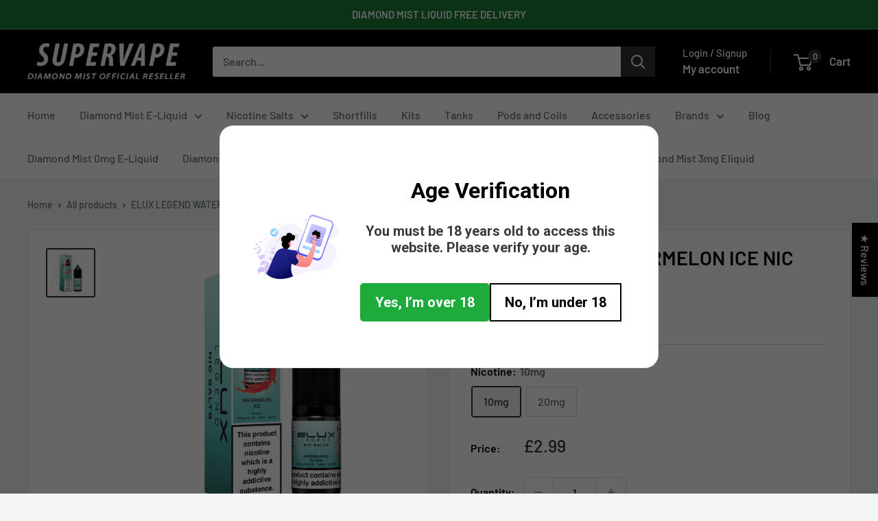

--- FILE ---
content_type: text/javascript
request_url: https://cdn.shopify.com/extensions/6435f996-c0a5-4f5f-bdaa-ce1d4d0f4c6f/approom-visitor-counter-pro-10/assets/control.js
body_size: -416
content:
var appRoomVisitorCounterControl = function () {
  const widget = appRoomWidgetData[0];
  const isExclude = widget.widgetSettings.isSelectedListExclude;
  if (widget.widgetSettings.widgetFor === "selectedProducts") {
    const result = widget.widgetSettings.listSelectedList.includes(
      appRoomVisitorCounterProductId
    );
    if (result === false && isExclude === false) {
      return false;
    }
  } else if (widget.widgetSettings.widgetFor === "selectedCollections") {
    let result = false;
    appRoomVisitorCounterCollectionList.forEach((collection) => {
      if (widget.widgetSettings.listSelectedList.includes(collection)) {
        result = true;
      }
    });
    if (result === false && isExclude === false) {
      return false;
    }
  }
  if (widget.widgetSettings.customCss !== "") {
    injectCss();
  }
  return true;
};

function injectCss() {
  appRoomJquery("head").append(
    '<style type="text/css"> .appRoom-visitor-counter-customcss{' +
      appRoomWidgetData[0].widgetSettings.customCss +
      "}</style>"
  );
}


--- FILE ---
content_type: text/javascript
request_url: https://cdn.shopify.com/extensions/6435f996-c0a5-4f5f-bdaa-ce1d4d0f4c6f/approom-visitor-counter-pro-10/assets/old-themes.js
body_size: -179
content:
var initVisitorTemplate = function () {
  const data = appRoomWidgetData[0];

  const position = data.widgetSettings.position;
  const selector =
    position === "above"
      ? data.widgetSettings.selector
      : data.widgetSettings.selector;
  const selectorDiv = ".approom-visitor-counter-embed";

  switch (position) {
    case "append":
      appRoomJquery(selector).append(appRoomJquery(selectorDiv).detach());
      break;
    case "prepend":
      appRoomJquery(selector).prepend(appRoomJquery(selectorDiv).detach());
      break;
    case "below":
      if (true) {
        appRoomJquery(selector)
          .parent()
          .after(appRoomJquery(selectorDiv).detach());
      } else {
        appRoomJquery(selector).after(appRoomJquery(selectorDiv).detach());
      }

      break;
    case "above":
      if (false) {
        appRoomJquery(selector)
          .parent()
          .before(appRoomJquery(selectorDiv).detach());
      } else {
        appRoomJquery(selector).before(appRoomJquery(selectorDiv).detach());
      }

      break;
    default:
      appRoomJquery(selector).before(appRoomJquery(selectorDiv).detach());
      break;
  }
};

var initCustomCssFunction = function (env) {
  window.appRoomVisitorCounterChangeCss = function (css, key) {
    appRoomJquery
      .post(env.baseUrl + "changecss", {
        id: appRoomWidgetData[0].id,
        css: css,
        key: key,
      })
      .done(function (data) {
        console.log("Status: Ok - " + data);
      });
  };
};

var controlVisitorCounterSettings2 = function (data) {
  if (window.appRoomWidgetData) {
    initCustomCssFunction(data);
  } else {
    setTimeout(() => {
      controlVisitorCounterSettings2(data);
    }, 500);
  }
};

var controlVisitorCounterSettings3 = function (data) {
  if (window.appRoomWidgetData) {
    initVisitorTemplate();
  } else {
    setTimeout(() => {
      controlVisitorCounterSettings3(data);
    }, 500);
  }
};

document.addEventListener("VisitorDataURLReady", function (e) {
  controlVisitorCounterSettings2(e.detail);
  // This should print "deneme"
});

document.addEventListener("VisitorDataReady", function (e) {
  controlVisitorCounterSettings3(e.detail);
  // This should print "deneme"
});


--- FILE ---
content_type: text/javascript
request_url: https://www.diamondmisteliquid.co.uk/cdn/shop/t/5/assets/custom.js?v=102476495355921946141709206049
body_size: -609
content:
//# sourceMappingURL=/cdn/shop/t/5/assets/custom.js.map?v=102476495355921946141709206049


--- FILE ---
content_type: text/javascript
request_url: https://rapidcart.shoppylabs.com/shopify/rc-widget.js?shop=diamond-mist-e-liquid-uk.myshopify.com
body_size: 21758
content:
function satcb_loadScript(n, t) {
    var r = document.getElementsByTagName("head")[0],
        i = document.createElement("script");
        //console.log('log 1');
       // console.log(t);

  
    i.type = "text/javascript";
    i.src = n;
    i.onreadystatechange = t;
    i.onload = t;
    r.appendChild(i)
    
}
for (var satcb_isMobile, satcb_jq_loaded, hasFadeIn, satcb_loopi, checkExist, satcb_shop = "", satcb_buy_button_selector = satcb_buy_button_selector != null ? satcb_buy_button_selector : "", satcb_price_selector = satcb_price_selector != null ? satcb_price_selector : "", satcb_was_price_selector = satcb_was_price_selector != null ? satcb_was_price_selector : "", satcb_pid = typeof __st != "undefined" && __st != null && __st.rtyp == "product" ? __st.rid : null, satcb_env = "https://rapidcart.shoppylabs.com/shopify", satcbapi_env = "https://rapidcart.shoppylabs.com/shopify", satcb_env_cdn = "https://rapidcart.shoppylabs.com/shopify", satcb_scripts = document.getElementsByTagName("script"), satcb_prod_title = satcb_prod_title != null ? satcb_prod_title : "", satcb_prod_variant_name = satcb_prod_variant_name != null ? satcb_prod_variant_name : "", satcb_prod_img = satcb_prod_img != null ? satcb_prod_img : "", satcb_shop_id = satcb_shop_id != null ? satcb_shop_id : "", satcb_reviews_stars = satcb_reviews_stars != null ? satcb_reviews_stars : "", satcb_variants, satcb_cloned_btn, satcb_useHTMLPrice, satcb_moneyFormat, satcb_product, satcb_zindex, satcb_skip_cart, satcb_skip_cart_main, satcb_is_loaded, satcb_use_vid, satcb_formSelector, satcb_data_formSelector, satcb_scrolling, satcb_obs_loaded, satcb_ajaxified_atc, satcb_tracking_enabled, satcb_is_admin, satcb_ga_trackername = "", satcb_lang_prefix = "", satcb_script_s, satcb_script_i = satcb_scripts.length; satcb_script_i && (satcb_script_s = satcb_scripts[--satcb_script_i]);)
    if ((satcb_script_s = satcb_script_s.getAttribute("src")) && (satcb_script_s = satcb_script_s.match(/^(.*)rc-widget.js(\?\s*(.+))?\s*/))) {
        
        satcb_shop = satcb_script_s[3].match(/shop=(.+).myshopify.com/)[1];
        break
    }
    
    satcb_isMobile = !1;
(/(android|bb\d+|meego).+mobile|avantgo|bada\/|blackberry|blazer|compal|elaine|fennec|hiptop|iemobile|ip(hone|od)|ipad|iris|kindle|Android|Silk|lge |maemo|midp|mmp|netfront|opera m(ob|in)i|palm( os)?|phone|p(ixi|re)\/|plucker|pocket|psp|series(4|6)0|symbian|treo|up\.(browser|link)|vodafone|wap|windows (ce|phone)|xda|xiino/i.test(navigator.userAgent) || /1207|6310|6590|3gso|4thp|50[1-6]i|770s|802s|a wa|abac|ac(er|oo|s\-)|ai(ko|rn)|al(av|ca|co)|amoi|an(ex|ny|yw)|aptu|ar(ch|go)|as(te|us)|attw|au(di|\-m|r |s )|avan|be(ck|ll|nq)|bi(lb|rd)|bl(ac|az)|br(e|v)w|bumb|bw\-(n|u)|c55\/|capi|ccwa|cdm\-|cell|chtm|cldc|cmd\-|co(mp|nd)|craw|da(it|ll|ng)|dbte|dc\-s|devi|dica|dmob|do(c|p)o|ds(12|\-d)|el(49|ai)|em(l2|ul)|er(ic|k0)|esl8|ez([4-7]0|os|wa|ze)|fetc|fly(\-|_)|g1 u|g560|gene|gf\-5|g\-mo|go(\.w|od)|gr(ad|un)|haie|hcit|hd\-(m|p|t)|hei\-|hi(pt|ta)|hp( i|ip)|hs\-c|ht(c(\-| |_|a|g|p|s|t)|tp)|hu(aw|tc)|i\-(20|go|ma)|i230|iac( |\-|\/)|ibro|idea|ig01|ikom|im1k|inno|ipaq|iris|ja(t|v)a|jbro|jemu|jigs|kddi|keji|kgt( |\/)|klon|kpt |kwc\-|kyo(c|k)|le(no|xi)|lg( g|\/(k|l|u)|50|54|\-[a-w])|libw|lynx|m1\-w|m3ga|m50\/|ma(te|ui|xo)|mc(01|21|ca)|m\-cr|me(rc|ri)|mi(o8|oa|ts)|mmef|mo(01|02|bi|de|do|t(\-| |o|v)|zz)|mt(50|p1|v )|mwbp|mywa|n10[0-2]|n20[2-3]|n30(0|2)|n50(0|2|5)|n7(0(0|1)|10)|ne((c|m)\-|on|tf|wf|wg|wt)|nok(6|i)|nzph|o2im|op(ti|wv)|oran|owg1|p800|pan(a|d|t)|pdxg|pg(13|\-([1-8]|c))|phil|pire|pl(ay|uc)|pn\-2|po(ck|rt|se)|prox|psio|pt\-g|qa\-a|qc(07|12|21|32|60|\-[2-7]|i\-)|qtek|r380|r600|raks|rim9|ro(ve|zo)|s55\/|sa(ge|ma|mm|ms|ny|va)|sc(01|h\-|oo|p\-)|sdk\/|se(c(\-|0|1)|47|mc|nd|ri)|sgh\-|shar|sie(\-|m)|sk\-0|sl(45|id)|sm(al|ar|b3|it|t5)|so(ft|ny)|sp(01|h\-|v\-|v )|sy(01|mb)|t2(18|50)|t6(00|10|18)|ta(gt|lk)|tcl\-|tdg\-|tel(i|m)|tim\-|t\-mo|to(pl|sh)|ts(70|m\-|m3|m5)|tx\-9|up(\.b|g1|si)|utst|v400|v750|veri|vi(rg|te)|vk(40|5[0-3]|\-v)|vm40|voda|vulc|vx(52|53|60|61|70|80|81|83|85|98)|w3c(\-| )|webc|whit|wi(g |nc|nw)|wmlb|wonu|x700|yas\-|your|zeto|zte\-/i.test(navigator.userAgent.substr(0, 4))) && (screen == null || screen != null && screen.width < 768 ) && (satcb_isMobile = !0);
(location.href.indexOf("design_theme_id=") > -1 || typeof Shopify != "undefined" && Shopify.designMode) && window.innerWidth < 768 && (satcb_isMobile = !0);
typeof SATCB == "undefined" && (window.SATCB = function(n) {

    var e = function() {
       
            var t = new $.Deferred,
                n = new XMLHttpRequest,
                i;
            return n.open("GET", "https://api.ipify.org/?format=text", !1), n.send(null), i = n.responseText, $.ajax({
                url: satcb_env + "/Home/GetGeoLocation?ip=" + i,
                type: "GET",
                dataType: "json",
                success: function(n) {
                    (n == "" || n.status == "fail") && (n = {
                        countryCode: "US",
                        regionName: "",
                        country: "",
                        region: "",
                        city: ""
                    });
                    $.ajax({
                        url: satcb_env + "/Home/GetCountry?countryCode=" + n.countryCode,
                        type: "GET",
                        dataType: "json",
                        success: function(i) {
                            i.success && (n.region = n.regionName, n.is_eu = i.IsEu, n.currency = {
                                code: i.CurrencyCode
                            }, localStorage.setItem("satcb_ipdata", JSON.stringify(n)), t.resolve(n))
                        }
                    })
                }
            }), t.promise()
        },
        r = function(i, r) {
            var f, e;
            if (r.item_count > 0) {
                satcb_shop == "zeeksackstore" && $("#cart-icon-bubble").length > 0 && ($(".cart-count-bubble span[aria-hidden=true]").is(":visible") ? $(".cart-count-bubble span[aria-hidden=true]").text(r.item_count) : $("#cart-icon-bubble").append('<div class="cart-count-bubble"><span aria-hidden="true">' + r.item_count + '<\/span><span class="visually-hidden">' + r.item_count + " artikel<\/span><\/div>"));
                (satcb_shop == "zeeksackstore" || satcb_shop == "airnd") && $("#cart-icon-bubble").length > 0 && ($(".cart-count-bubble span[aria-hidden=true]").is(":visible") ? $(".cart-count-bubble span[aria-hidden=true]").text(r.item_count) : $("#cart-icon-bubble").append('<div class="cart-count-bubble"><span aria-hidden="true">' + r.item_count + '<\/span><span class="visually-hidden">' + r.item_count + " artikel<\/span><\/div>"));
                $(".js-drawer-open-right").length > 0 && $(".js-drawer-open-right").click();
                $(".site-header__cart-indicator").length ? ($(".site-header__cart-indicator").removeClass("hide"), $(".site-header__cart-indicator").text() != "" && $(".site-header__cart-indicator").html(r.item_count), satcb_shop == "seismicaudio" && ($(".site-header__cart-indicator").html(r.item_count), $.get("/cart?view=alt", function(n) {
                    $("[data-cart-contents]").html(n)
                }))) : $(".site-header__cart").length ? $("#CartCount span").length || $(".small--hide #CartCount").length ? ($("#CartCount span").length && ($("#CartCount span").html(r.item_count), $("#CartCount").removeClass("hide")), $(".small--hide #CartCount").length && $(".small--hide #CartCount").html(r.item_count)) : $(".site-header__cart-bubble").length ? $(".site-header__cart-bubble").addClass("site-header__cart-bubble--visible") : (f = '<div id="CartCount" style="display:none;" class="site-header__cart-count">\t\t\t\t\t\t\t\t\t                <span>' + r.item_count + '<\/span>\t\t\t\t\t\t\t\t\t                <span class="icon__fallback-text medium-up--hide">item<\/span>\t\t\t\t\t\t\t\t                <\/div>', $(".site-header__cart").first().append($(f)), $("#CartCount").fadeIn(1e3)) : $(".cart-count, .cart_count, #cart-count, .cart-link .number, .bag-count").length ? ($(".cart-count span.cartCountSelector").length > 0 ? $(".cart-count span.cartCountSelector").text(function(n, t) {
                    return t.replace(/\d+/, r.item_count)
                }) : $(".cart-count span").length > 0 ? $(".cart-count span").text(function(n, t) {
                    return t.replace(/\d+/, r.item_count)
                }) : $(".cart-count").html(r.item_count), $(".cart_count, #cart-count, .cart-link .number, .bag-count").html(r.item_count), $(".cart-count").removeClass("hidden-count"), typeof fsb_get_bars == "function" && fsb_get_bars()) : $("#CartCount, #cartCount, .CartCount, #fixcartCount, .cartCount, .cart .count").length ? ($("#CartCount, .CartCount, #fixcartCount, .cartCount").html(r.item_count), satcb_shop == "trimarts" ? $("#cartCount, .cart .count").removeClass("hidden-count").html(r.item_count) : $("#cartCount, .cart .count").removeClass("hidden-count").html("(" + r.item_count + ")"), $("#CartCost").length && (e = (r.total_price / 100).toFixed(2), $("#CartCost").html($("#CartCost").html().replace(/(\d+[\.\,]\d+)/, e)), typeof mlvedaload == "function" && mlvedaload())) : $(".cart-icon .count, .cart-icon .number, .cart .icon-cart span, .shoppingcart .count, .header__cart-count, .nav-main-cart-amount").length ? (r.item_count > 0 && ($(".cart-icon .count, .cart .icon-cart span, .cart-icon .number, .shoppingcart .count, .header__cart-count, .nav-main-cart-amount").html(r.item_count), $(".cart-icon .count, .nav-main-cart-amount").removeClass("hidden")), typeof Shopify == "object" && typeof Shopify.updateQuickCart == "function" && Shopify.updateQuickCart(r)) : $(".cart-info a em, .basket .number, .tea-total, #CartToggleItemCount, .btn-shopping-cart .badge, .cart-item-count, .cart-icon-wrapper__count, #cartItemCount, .countPill, .cart-qty, .Header__CartCount, .header-cart__count, .js-cart-count, .zpa-shopify-cart-items, .site-actions-cart-label").length ? r.item_count > 0 && $(".cart-info a em, .basket .number, .tea-total, #CartToggleItemCount, .btn-shopping-cart .badge, .cart-item-count, .cart-icon-wrapper__count, #cartItemCount, .countPill, .cart-qty, .Header__CartCount, .header-cart__count, .js-cart-count, .zpa-shopify-cart-items, .site-actions-cart-label").html(r.item_count) : $(".site-header-cart--count").length ? r.item_count > 0 && ($(".site-header-cart--count").addClass("visible"), $(".site-header-cart--count").attr("data-header-cart-count", r.item_count)) : $("#footer-cart .cart-button, #utility-nav .cart-button").length ? $("#footer-cart .cart-button, #utility-nav .cart-button").text(" Cart (" + r.item_count + ")") : $(".cart-link__bubble").length && r.item_count > 0 && $(".cart-link__bubble").addClass("cart-link__bubble--visible");
                $("#satcb_sticky_cart mark").length && (r.item_count > 0 && ($("#satcb_sticky_cart mark").text(r.item_count).attr("data-total_price", r.total_price).attr("data-variantIds", r.items.map(function(n) {
                    return n.variant_id
                }).join(",")), satcb_shop != "glam22" && n.$("#satcb_sticky_cart").satcb_animateCss("bounceIn")), n.stickyCartHideWhenEmpty && (r.item_count > 0 ? $("#satcb_sticky_cart").css("visibility", "visible") : $("#satcb_sticky_cart").css("visibility", "hidden")));
                typeof updateCartaddNote == "function" && updateCartaddNote();
                typeof ellaupdateDropdownCart == "function" && ellaupdateDropdownCart();
                typeof ellashowModal == "function" && ($(".ajax-success-modal").find(".ajax-product-title").html(""), $(".ajax-success-modal").find(".ajax-product-image").attr("src", i), $(".ajax-success-modal").find(".btn-go-to-wishlist").hide(), $(".ajax-success-modal").find(".btn-go-to-cart").show(), ellashowModal(".ajax-success-modal"));
                try {
                    typeof addToCartSuccess == "function" && addToCartSuccess();
                    typeof Shopify == "object" && typeof Shopify.getCart == "function" && Shopify.getCart(function() {});
                    typeof CartJS == "object" && typeof CartJS.getCart == "function" && CartJS.getCart();
                    typeof Shopify == "object" && typeof Shopify.cartPopapForm == "function" ? Shopify.cartPopapForm() : typeof Shopify == "object" && typeof Shopify.cartPopap == "function" && Shopify.cartPopap();
                    typeof ajaxCart == "object" && typeof ajaxCart.load == "function" && satcb_shop != "www-thesovereignsect-com" && satcb_shop != "primizie-dal-gargano" && ajaxCart.load()
                } catch (u) {
                    console.log(u)
                }
                if (typeof refreshCart == "function") {
                    refreshCart(r);
                    try {
                        window.setTimeout(function() {
                            $.fancybox.close();
                            $(".cart-button").click()
                        }, 500)
                    } catch (u) {
                        console.log(u)
                    }
                }
                if (typeof t != "undefined" && typeof t.refreshMiniCart == "function" && typeof refreshCart == "undefined") try {
                    t.refreshMiniCart()
                } catch (u) {
                    console.log(u)
                }
                typeof SATCB.Helpers.refreshCartCustom == "function" && SATCB.Helpers.refreshCartCustom(r);
                try {
                    satcb_shop != "natoya" && satcb_shop != "verbhaircare" && satcb_shop != "verbca" && satcb_shop != "notanybox" && satcb_shop != "reynarosenail" && satcb_shop != "dev-dodocase" && document.dispatchEvent(new CustomEvent("product:added", {
                        detail: {
                            quantity: 1
                        }
                    }));
                    satcb_shop != "vape-living-cbd" && satcb_shop != "notanybox" && satcb_shop != "reynarosenail" && satcb_shop != "dev-dodocase" && document.documentElement.dispatchEvent(new CustomEvent("product:added", {
                        bubbles: !0,
                        detail: {
                            quantity: 1
                        }
                    }));
                    typeof satcb_farmboytrainyards_delay != "undefined" ? $("body").trigger("added.ajaxProduct", function() {
                        setTimeout(function() {
                            $(".js-drawer-close").click()
                        }, satcb_farmboytrainyards_delay)
                    }) : $("body").trigger("added.ajaxProduct");
                    document.dispatchEvent(new CustomEvent("ajaxProduct:added", {
                        detail: {}
                    }));
                    typeof Shopify == "object" && Shopify.theme.jsAjaxCart != null && typeof Shopify.theme.jsAjaxCart.updateView == "function" && Shopify.theme.jsAjaxCart.updateView();
                    typeof Product == "function" && Product.prototype != null && typeof Product.prototype.update_cart == "function" && satcb_shop == "flowertushbeauty" && ($(".cart-item-count, .cart-item-count-header").text(r.item_count), $(".cart-item-price").html(formatMoney(r.total_price)), Currency.convertAll(Currency.shopCurrency, jQuery("[name=currencies]").val()));
                    typeof Product == "object" && typeof Product.update_cart == "function" && satcb_shop == "maglashic" && Product.update_cart();
                    typeof wetheme == "object" && typeof wetheme.updateCartDrawer == "function" && wetheme.updateCartDrawer(r);
                    typeof theme == "object" && typeof theme.partials == "object" && typeof theme.partials.Cart == "object" && typeof theme.partials.Cart.updateAllHtml == "function" && typeof theme.partials.Cart.updateTotals == "function" && (theme.partials.Cart.updateTotals(), theme.partials.Cart.updateAllHtml(function() {}));
                    satcb_shop == "rivsalt" && emit_cart_updated.emit("cart:updated", {
                        cart: r
                    });
                    typeof SLIDECART_UPDATE == "function" && window.SLIDECART_UPDATE(function() {
                        satcb_shop != "bromleybarns" && window.SLIDECART_OPEN()
                    });
                    typeof theme == "object" && theme.sections != null && theme.sections.instances != null && theme.sections.instances.length > 0 && typeof theme.sections.instances[0].refresh == "function" && (theme.sections.instances[0].refresh(), $(".cart-drawer").removeClass("cart-drawer--empty"));
                    satcb_shop == "cucimarket" && $.ajax({
                        url: window.cart_url,
                        success: function(n) {
                            var t = $(".cart-menu .count"),
                                r = $(".shopify-product-form").find(".quantity-selector"),
                                i;
                            $("#site-cart .cart-items").html($(n).find("#site-cart .cart-items .cart-item"));
                            $("#CartTotal").html($(n).find("#CartTotal").html());
                            $("#CartDetails").html($(n).find("#CartDetails").html());
                            $("#site-cart .cart-holder").attr("data-items", $(n).find("#site-cart .cart-holder").data("items"));
                            window.sidebarCartAjaxFunctions();
                            r.length > 0 ? (i = parseInt(r.val()), i == 1 ? $("#site-cart .subtitle").html($("#site-cart .subtitle").data("added-singular").replace(/{{ count }}|count|{{count}}/g, i)) : $("#site-cart .subtitle").html($("#site-cart .subtitle").data("added-plural").replace(/{{ count }}|count|{{count}}/g, i)), t.text(parseInt(t.text()) + parseInt(r.val()))) : (t.text(parseInt(t.text()) + 1), $("#site-cart .subtitle").html($("#site-cart .subtitle").data("added-singular").replace(/{{ count }}|count|{{count}}/, 1)))
                        }
                    });
                    satcb_shop == "the-koolkid-shop" && ($("#cartSlider-shopper").length || $(".satcb-cs").length) && $("#satcb_sticky_cart a").length && $("#satcb_sticky_cart a").click();
                    window.carts != null && (document.dispatchEvent(new CustomEvent("productAddedToCart")), window.carts.forEach(n => {
                        n.onCartUpdated(this.productId)
                    }));
                    $("body").trigger("updateCart")
                } catch (u) {
                    console.log(u)
                }
            } else r.item_count === 0 && $(".site-header__cart").length && ($("#CartCount span").length || $(".small--hide #CartCount").length) && ($("#CartCount span").length && $("#CartCount span").html(r.item_count), $(".small--hide #CartCount").length && $(".small--hide #CartCount").html(r.item_count))
        },
        u = function(n) {
            var i = typeof CHKX.common.checkoutUrl == "function",
                t = "";
            i ? t = CHKX.common.checkoutUrl() : CHKX.variables.checkoutUrl && (t = CHKX.variables.checkoutUrl);
            n && (t += (t.indexOf("?") > -1 ? "&" : "?") + "discount=" + n);
            i ? CHKX.cartApi.syncCart(function() {
                window.location.href = t
            }) : CHKX.cartApi.syncCart().then(function() {
                window.location.href = t
            })
        },
        f = [],
        t = {
            refreshMiniCart: function() {
                $(".cart_container a.mini_cart").length && typeof Shopify != "undefined" && typeof Shopify.formatMoney == "function" && $.ajax({
                    url: "/cart.js",
                    dataType: "json",
                    cache: !1,
                    type: "get",
                    success: function(n) {
                        satcb_shop == "gohomeware" ? t.refreshCartNewer(n) : t.refreshCartNew(n)
                    }
                })
            },
            refreshCartNew: function(n) {
                $(".cart_count").empty();
                $cartBtn = $(".cart_count");
                var e = $cartBtn.text() || "0",
                    t = "",
                    r = "",
                    u = "",
                    i = $(".cart_content form"),
                    f = 0;
                $cartBtn.text(e.replace(/[0-9]+/, n.item_count));
                n.item_count == 0 ? ($(".js-empty-cart__message").removeClass("hidden"), $(".js-cart_content__form").addClass("hidden")) : ($(".js-empty-cart__message").addClass("hidden"), $(".js-cart_content__form").removeClass("hidden"), $.each(n.items, function(n, r) {
                    var u = n + 1;
                    t += '<li class="cart_item clearfix"><a href="' + r.url + '">';
                    r.image && (t += '<div class="cart_image"><img src="' + r.image.replace(/(\.[^.]*)$/, "_compact$1").replace("http:", "") + '" alt="' + SATCB.Helpers.htmlEncode(r.title) + '" /><\/div>');
                    t += '<strong class="right price">';
                    t += '<span class="money">' + Shopify.formatMoney(r.price, i.data("money-format")) + '<\/span><\/strong><div class="item_title">' + r.title;
                    r.properties && $.each(r.properties, function(n, i) {
                        i && (t += '<div class="line-item">' + n + ": " + i + "<\/div>")
                    });
                    t += "<\/div><\/a>";
                    t += '<div class="left product-quantity-box"><span class="ss-icon product-minus js-change-quantity" data-func="minus"><span class="icon-minus"><\/span><\/span><input type="number" min="0" class="quantity" name="updates[]" id="updates_' + r.id + '" value="' + r.quantity + '" data-line-id="' + u + '" /><span class="ss-icon product-plus js-change-quantity" data-func="plus"><span class="icon-plus"><\/span><\/span><\/div><\/li>'
                }), r += '<span class="right"><span class="money">' + Shopify.formatMoney(n.total_price, i.data("money-format")) + "<\/span><\/span><span>Subtotal<\/span>", u = f > 0 ? '<span class="right"><span class="money">' + Shopify.formatMoney(+f, i.data("money-format")) + "<\/span><\/span><span>Total Savings<\/span>" : "");
                $(".js-cart_items").html(t);
                $(".js-cart_subtotal").html(r);
                $(".js-cart_savings").html(u);
                (satcb_shop == "psdunderwear-2" || satcb_shop == "youngandrecklessdev") && ($("#header").is(":visible") ? $("#header .cart_container").addClass("active_link") : $(".sticky_nav--stick").length ? $(".sticky_nav .cart_container").addClass("active_link") : $(".top_bar .cart_container").addClass("active_link"))
            },
            refreshCartNewer: function(n) {
                var r, f, c, l;
                $(".cart_count").empty();
                $cartBtn = $(".cart_count");
                var a = $cartBtn.text() || "0",
                    t = "",
                    e = "",
                    o = "",
                    s = "",
                    v = $(".cart_content form"),
                    h = 0,
                    u = 0;
                if ($cartBtn.text(a.replace(/[0-9]+/, n.item_count)), n.item_count == 0) $(".js-empty-cart__message").removeClass("hidden"), $(".js-cart_content__form").addClass("hidden");
                else {
                    for ($(".js-empty-cart__message").addClass("hidden"), $(".js-cart_content__form").removeClass("hidden"), $.each(n.items, function(n, r) {
                            var e = r.discounts,
                                o = "",
                                s, c, l, f;
                            for (i = 0; i < e.length; i++) s = Shopify.formatMoney(e[i].amount, $("body").data("money-format")), c = e[i].title, o = '<p class="notification-discount meta"><strong>Discount:<\/strong> ' + c + ' (-<span class="money"> ' + s + "<\/span>)<\/p>";
                            l = n + 1;
                            t += '<li class="cart_item clearfix"><a href="' + r.url + '">';
                            r.image && (t += '<div class="cart_image"><img src="' + r.image.replace(/(\.[^.]*)$/, "_compact$1").replace("http:", "") + '" alt="' + SATCB.Helpers.htmlEncode(r.title) + '" /><\/div>');
                            t += '<div class="cart_item__title"><div class="item_title">' + r.title;
                            r.properties && $.each(r.properties, function(n, i) {
                                i && (t += '<div class="line-item">' + n + ": " + i + "<\/div>")
                            });
                            t += r.price > r.final_price ? "<\/div>" + o + "<\/a>" : "<\/div><\/a>";
                            t += '<div class="left product-quantity-box"><span class="ss-icon product-minus js-change-quantity" data-func="minus"><span class="icon-minus"><\/span><\/span><input type="number" min="0" class="quantity" name="updates[]" id="updates_' + r.id + '" value="' + r.quantity + '" data-line-id="' + l + '" /><span class="ss-icon product-plus js-change-quantity" data-func="plus"><span class="icon-plus"><\/span><\/span><\/div><\/div>';
                            t += '<strong class="right price">';
                            $.ajax({
                                dataType: "json",
                                "async": !1,
                                cache: !1,
                                url: "/products/" + r.handle + ".js",
                                success: function(n) {
                                    var i = r.variant_id,
                                        t = $.grep(n.variants, function(n) {
                                            return n.id == i
                                        });
                                    t[0] && t[0].compare_at_price > r.price && (h += r.price * r.quantity, u += t[0].compare_at_price * r.quantity)
                                }
                            });
                            r.price > r.final_price ? (f = Shopify.formatMoney(r.final_price, $("body").data("money-format")) + '<\/span><span class="money was_price">' + Shopify.formatMoney(r.price, $("body").data("money-format")) + "<\/span>", t += '<span class="money">' + f + "<\/strong><\/div><\/a><\/li>") : (f = Shopify.formatMoney(r.price, $("body").data("money-format")), t += '<span class="money">' + f + "<\/span><\/strong><\/div><\/a><\/li>")
                        }), r = n.cart_level_discount_applications, f = "", i = 0; i < r.length; i++) c = Shopify.formatMoney(r[i].total_allocated_amount, $("body").data("money-format")), l = r[i].title, f = '<p class="mm-counter price">' + l + ' (-<span class="money"> ' + c + "<\/span>)<\/p>";
                    n.cart_level_discount_applications.length > 0 && (e += '<span class="right">' + f + "<\/span><span>Discount<\/span>");
                    o += '<span class="right"><span class="money">' + Shopify.formatMoney(n.total_price, $("body").data("money-format")) + "<\/span><\/span><span>Subtotal<\/span>";
                    s = u > 0 ? '<span class="right"><span class="money">' + Shopify.formatMoney(u - h, $("body").data("money-format")) + "<\/span><\/span><span>Total Savings<\/span>" : ""
                }
                $(".js-cart_items").html(t);
                $(".js-cart_discounts").html(e);
                $(".js-cart_subtotal").html(o);
                $(".js-cart_savings").html(s)
            }
        };

       // console.log(e);
    return n.version = "2.318", n.stickyCartHideWhenEmpty = !1, n.pageProducts = [], n.pageProductsHandleQueue = [], n.allowRedirect = !0, n.rtl = !1, n.widgetNames = {
        stickyAddToCartBar: "stickyAddToCartBar",
        stickyCart: "stickyCart",
        stickyCheckoutBar: "stickyCheckoutBar",
        quickBuyButton: "quickBuyButton",
        quickView: "quickView",
        cartSlider: "cartSlider"
    }, n.loadWidget = function(t) {
        //console.log(n);
        //console.log(t);
        $("head").append('<link rel="stylesheet" href="' + satcb_env_cdn + "/Content/widgets/" + t + ".min.css?v=" + n.version + '" type="text/css" />');
        var i = new $.Deferred;
        return n.Helpers.loadScript(satcb_env_cdn + "/Scripts/widgets/" + t + ".min.js?v=" + n.version).done(function() {
           // console.log('script checker');
           // console.log(t);
            i.resolve()
        }), i.promise()
    }, n.Helpers = {}, n.Helpers.loadScript = function(n) {
        var t = new $.Deferred;
        return f.indexOf(n) === -1 ? $.ajax({
            url: n,
            dataType: "script",
            cache: !0,
            success: function() {
                f.push(n);
                t.resolve()
            }
        }) : t.resolve(), t.promise()
    }, n.Helpers.satcb_animateCssCore = function(t, i, r) {
        var u = "webkitAnimationEnd mozAnimationEnd MSAnimationEnd oanimationend animationend";
        r || n.$(this).show();
        n.$(this).off(u);
        n.$(this).addClass("satcb_animated satcb_" + t).one(u, function() {
            n.$(this).removeClass("satcb_animated satcb_" + t);
            i && i()
        })
    }, n.Helpers.getSaveIPData = function(n) {
        if (localStorage.getItem("satcb_ipdata") == null || localStorage.getItem("satcb_ipdata") == "[object Object]") e().done(function(t) {
            localStorage.setItem("satcb_ipdata", JSON.stringify(t));
            t.country_name = t.country;
            t.country_code = t.countryCode;
            n(t)
        });
        else {
            var t = JSON.parse(localStorage.getItem("satcb_ipdata"));
            t.country_name == undefined && (t.country_name = t.country);
            t.country_code == undefined && (t.country_code = t.countryCode);
            n(t)
        }
    }, n.Helpers.gotoCheckout = function(t) {
        var i, r;
        if (t = t ? encodeURIComponent(t) : "", n.Helpers.checkoutXEnabled()) n.Helpers.checkoutX(t);
        else if (typeof opcSettings != "undefined" && opcSettings.enabled && typeof opcLoadCart != "undefined" && t == "") opcLoadCart();
        else if (typeof fakeClick != "undefined" && t == "") try {
            getAjax("/cart.json", function(n) {
                var i = JSON.parse(n),
                    r = {
                        shop: window.location.host,
                        cart_payload: i
                    };
                postAjax(cartEndpoint, JSON.stringify(r), function(n) {
                    var i = JSON.parse(n);
                    window.location.href = i.active ? i.checkout_direct_url : "/checkout" + (t ? "?discount=" + t : "")
                })
            })
        } catch (u) {
            console.warn(u);
            window.location.href = "/checkout" + (t ? "?discount=" + t : "")
        } else i = "/checkout" + (t ? "?discount=" + t : ""), ($("html").attr("lang") != null || satcb_shop == "zemove") && (r = satcb_shop == "zemove" || satcb_shop == "medifresco-shop" || satcb_shop == "veromanplusm" || satcb_shop == satcb_shop || satcb_shop == "testhiteshnew" ? Shopify.locale : $("html").attr("lang"), i = i + (t ? "&" : "?") + "locale=" + r), window.location.href = i
    }, n.Helpers.getCart = function() {
        var n = new $.Deferred;
        return $.ajax({
            url: "/cart.js",
            type: "GET",
            dataType: "json",
            success: function(t) {
                n.resolve(t)
            }
        }), n.promise()
    }, n.Helpers.addCart = function(n) {
        var t = new $.Deferred;
        return $.ajax({
            url: "/cart/add.js",
            type: "POST",
            dataType: "json",
            widget: n.widget,
            data: {
                id: n.variantId,
                quantity: n.quantity,
                properties: n.properties,
                selling_plan: n.selling_plan
            },
            success: function(n) {
                typeof preHandleItem == "function" && typeof emitPreCartUpdated == "function" && preHandleItem(n).then(function() {
                    emitPreCartUpdated()
                })
            },
            complete: function(n) {
                t.resolve(n)
            }
        }), t.promise()
    }, n.Helpers.changeCart = function(n) {
        var t = new $.Deferred;
        return $.ajax({
            url: "/cart/change.js",
            type: "POST",
            dataType: "json",
            data: {
                line: n.line,
                quantity: n.quantity
            },
            beforeSend: function() {
                n.id && ($('.satcb-cs-item[data-key="' + n.id + '"]').prepend($('<div class="satcb-cs-item-loader"><\/div>')), $('.satcb-cs-item[data-key="' + n.id + '"]').find(".satcb-cs-item-qty").css("background-color", "unset"))
            },
            success: function(n) {
                $.each(n.items, function(n, t) {
                    var i = $('.satcb-cs-item[data-key="' + t.key + '"]').find(".satcb-cs-item-qty input");
                    i.length && (i.attr("data-current", t.quantity), i.val(t.quantity))
                })
            },
            complete: function(i) {
                n.id && $('.satcb-cs-item[data-key="' + n.id + '"]').find(".satcb-cs-item-loader").remove();
                t.resolve(i)
            }
        }), t.promise()
    }, n.Helpers.clearCart = function() {
        var n = new $.Deferred;
        return $.ajax({
            url: "/cart/clear.js",
            type: "POST",
            dataType: "json",
            complete: function(t) {
                n.resolve(t)
            }
        }), n.promise()
    }, n.Helpers.convertCurrency = function(n) {
        return SATCB.currency !== Shopify.currency.active && (n = parseFloat(n * parseFloat(Shopify.currency.rate)).toFixed(2)), n
    }, n.Helpers.htmlEncode = function(n) {
        return n ? $("<div/>").text(n).html() : ""
    }, n.Helpers.getProduct = function(n) {
        var t = new $.Deferred;
        return $.ajax({
            url: "/products/" + n + ".js",
            type: "GET",
            dataType: "json",
            success: function(n) {
                t.resolve(n)
            }
        }), t.promise()
    }, n.Helpers.getRecommendations = function(n) {
        var t = new $.Deferred;
        return $.ajax({
            url: "/recommendations/products.json?product_id=" + n,
            type: "GET",
            dataType: "json",
            success: function(n) {
                t.resolve(n)
            },
            error: function(n) {
                console.log("SATCB::" + JSON.stringify(n));
                t.resolve({
                    products: []
                })
            }
        }), t.promise()
    }, n.Helpers.postATCCallback = function(t, i) {
        i ? r(t, i) : n.Helpers.getCart().done(function(n) {
            r(t, n)
        })
    }, n.Helpers.getJQueryForSlick = function() {
        var t = typeof n.$.fn.satcbslick == "function" ? n.$ : jQuery;
        return typeof t.fn.satcb_animateCss != "function" && t.fn.extend({
            satcb_animateCss: n.Helpers.satcb_animateCssCore
        }), t
    }, n.Helpers.getProductElements = function(n, t) {
        var i = $(".grid-view-item.product-card a").length > 0 && $(".grid-view-item.product-card a img").length == 0 ? ", .grid-view-item.product-card" : "";
        return i = i + ($(".list-view-item .product-card a").length > 0 && $(".list-view-item .product-card a img").length == 0 ? ", .list-view-item .product-card" : ""), satcb_shop == "knotty" && (i = i + ($(".product-list .product .product-inner a").length > 0 && $(".product-list .product .product-inner a img").length == 0 ? ", .product-list .product .product-inner" : "")), satcb_shop == "mimas-wien" && (i = i + ", .product-block__image"), $('a[href*="/products/"], #product-loop .ais-hit.ais-product, ul.featured-collections__products li.featured-collections__item div.product-card.product-card--list,.grid__item .card--product' + i).filter(function() {
            return $(this).find("img[src*='/files/'], img[srcset*='/files/'], picture source[srcset*='/files/'],img[src*='/products/'], img[srcset*='/products/'], picture source[srcset*='/products/'], img.fr-p-img, .grid__image-ratio").length > 0 && !$(this).hasClass("ignore-quick-action") && $(this).find(n).length === 0 && (!t || t && $(this).closest(t).find(n).length === 0) && $(this).closest(".relative").find(n).length === 0 && $(this).closest(".box.product").find(n).length === 0 && $(this).closest("a.ProductItem__ImageWrapper").parent("div.ProductItem__Wrapper").find(n).length === 0 && $(this).closest(".FeaturedProduct").find(n).length === 0 && $(this).closest("#CollectionSection .grid-product__content").find(n).length === 0 && $(this).closest(".grid.product-list .prod-block").find(n).length === 0 && $(this).closest(".o-layout .o-layout__item .product-top").find(n).length === 0 && $(this).find("img[src*='/products/'], img[srcset*='/products/'], picture source[srcset*='/products/'], img.fr-p-img, .grid__image-ratio").closest("div, li, article").find(n).length === 0 && $(this).closest(".quick-view").length === 0 && $(this).closest("#slidecarthq").length === 0 && $(this).closest(".FeaturedProduct").length === 0 && $(this).closest('.cart-row, .cart_row, .cart__row, .cart_item, .ajaxcart__row, .buddha-menu-item, .minicart-items, .productstack-content, .product-nav, .quick-cart-item, #CartContainer, .cart.ajaxcart, .item-cart, .cart-preview, .product-previous-next-links, .spurit-occ-item-img, #sub-bs-container, .os-e.omega__autocomplete, .dropdown-cart, .search-flydown, #cart-info, .banana-container, .ssw-notification-box, .fineTuneOptions-search-results, form[action*="/cart"]:not(.pf-product-form), .ba-product-bundle, .mini-cart__item, #SalesPop').length === 0 && ($(this).attr("href") == null || !$(this).attr("href").match(/\.(jpeg|jpg|png|gif)/i))
        })
    }, n.Helpers.getProductHandleFromElement = function(n) {
        var t = $(n).find("img:first"),
            i = $(t).closest("div.relative").length > 0 ? $(t).closest("div.relative") : $(t).closest("div:not(.snize-product-label-image), li, article"),
            r;
        return $(t).closest(".box.product").length > 0 && (i = $(t).closest(".box.product")), $(t).closest("#gf-products .product-thumbnail").length > 0 && (i = $(t).closest("#gf-products .product-thumbnail")), $(t).closest(".ProductItem .AspectRatio").length > 0 && $(t).hasClass("ProductItem__Image") && (i = $(t).closest(".ProductItem .AspectRatio")), $(t).closest(".grid-product__image-mask").length > 0 && $(n).hasClass("grid-product__link") && (i = $(t).closest(".grid-product__image-mask")), $(t).closest(".o-layout .o-layout__item .product-top").length > 0 && (i = $(t).closest(".o-layout .o-layout__item .product-top")), $(t).closest("figure.product-item-image").length > 0 && (i = $(t).closest("figure.product-item-image")), $(t).closest("#CollectionSection .grid-product__content").length > 0 && (i = $(t).closest("#CollectionSection .grid-product__content")), $(t).closest(".grid.product-list .prod-block").length > 0 && (i = $(t).closest(".grid.product-list .prod-block")), $(t).closest("div.card--outline").length > 0 && (i = $(t).closest("div.card--outline")), r = "", $(i).parents("#product-loop .ais-hit.ais-product").length > 0 || $(n).find("a").length && $(n).closest("a").attr("href") == null ? ($(t).closest("div.card--outline").length > 0 ? $(i).addClass("satcb_quick_container") : $(n).find("a").addClass("satcb_quick_link"), r = $(n).find("a").attr("href").replace(/\/?\?.+/, ""), $(n).find(".satcb_quick_container").length || $(n).children("div").each(function() {
            if ($(this).find("img").length) return $(this).addClass("satcb_quick_container"), $(this).attr("ws-product-url", $(n).find("a").attr("href")), $(this).click(function(n) {
                $(n.target).closest(".satcb_quick_buy").length || $(n.target).hasClass("satcb_qb_quantity") || (location.href = $(this).attr("ws-product-url"))
            }), !1
        })) : ($(t).closest("div.card--outline").length > 0 ? $(i).addClass("satcb_quick_container") : $(n).closest('a, picture[data-href*="/products/"]').addClass("satcb_quick_link"), r = $(n).closest('picture[data-href*="/products/"]').length ? $(n).closest('picture[data-href*="/products/"]').attr("data-href").replace(/\/?\?.+/, "") : $(i).closest(".card-wrapper").find("a").length > 0 ? $(i).closest(".card-wrapper").find("a").attr("href").replace(/\/?\?.+/, "") : $(n).closest("a").attr("href").replace(/\/?\?.+/, "")), $(".satcb_quick_link").click(function(n) {
            (n.target.className === "satcb_quick_buy-action" || n.target.className === "satcb_quick_buy-select") && (n.stopPropagation(), n.preventDefault())
        }), r.split("#")[0].match(/([^\/]*)\/*$/)[1]
    }, n.Helpers.openCartSlider = function() {
        n.Widgets.CartSlider && n.WidgetSettings.data.cartSliderSettings.openOnAddToCart && typeof n.Widgets.CartSlider.openSlider == "function" && setTimeout(function() {
            $(".satcb-cs").length && !$(".satcb-cs.satcb-cs-open").length && n.Widgets.CartSlider.openSlider(!0)
        }, 900)
    }, n.Helpers.satcb_setTopPosition = function(t, i) {
        if (t && (!satcb_isMobile || t == null || t.mobile_settings == null || t.mobile_settings.bar_position != "bottom" && t.mobile_settings.custom_position == null) && (satcb_isMobile || t == null || t.desktop_settings == null || t.desktop_settings.bar_position != "bottom" && t.desktop_settings.custom_position == null)) {
            i || (i = "satcb_bar");
            var f = $("nav, header, section, div:not(#CartDrawer), #admin_bar_iframe, iframe").filter(function() {
                    return ($(this).css("position") === "fixed" || $(this).css("position") === "sticky" && (satcb_shop != "waifu-art" || !$(this).hasClass("js-is-stuck")) || $(this).css("position") === "-webkit-sticky") && (parseInt($(this).css("top")) > -1 && parseInt($(this).css("top")) < 100 || $(this).css("top") == "auto" && $(this).css("bottom") == "auto" || $(this).attr("id") == "shopify-section-static-header") && (parseInt($(this).css("left")) > -1e3 || $(this).css("left") == "auto") && $(this).is(":visible") && $(this).outerWidth() / $("body").outerWidth() > .8 && $(this).attr("id") != i && $(this).css("visibility") == "visible" && $(this).css("opacity") > 0 && (n.$(this).visible(!0) && !satcb_isMobile || satcb_isMobile && satcb_shop != "gentil" || satcb_shop == "gentil" && n.$(this).visible(!0)) && ($(this).attr("class") == null || $(this).attr("class").indexOf("bk-") == -1 && $(this).attr("class").indexOf("bkt-") == -1 && $(this).attr("class").indexOf("ConversionDriverCart") == -1) && (parseInt($(this).css("height")) < 185 || $(this).attr("id") == "shopify-section-static-header")
                }).sort(function(n, t) {
                    return $(n).outerHeight() > $(t).outerHeight() ? -1 : 1
                }),
                u = !1,
                e = $(f).map(function() {
                    if (parseInt($(this).css("top")) == 0 && parseInt($(this).css("height")) > 0) {
                        if (u) return 0;
                        u = !0
                    }
                    return satcb_shop == "gentil" ? $(this).height() : $(this).outerHeight()
                }).get(),
                r = 0;
            ($.each(e, function() {
                r += parseInt(this)
            }), r = r < 0 ? 0 : r, satcb_shop == "league-outfitters" && (r = $("#shopify-section-header.fixto-fixed").css("top") == "74px" ? r + 34 : r - 6), $("#" + i).css("top") != r + "px") && (r > 0 && r <= 400 || r === 0 && $("#" + i).css("top") !== "0px") && (satcb_isMobile && t.mobile_settings && t.mobile_settings.custom_position == null && t.mobile_settings.bar_position != "bottom" ? $("#" + i).animate({
                top: r + "px"
            }, "fast") : !satcb_isMobile && t.desktop_settings && t.desktop_settings.custom_position == null && t.desktop_settings.bar_position != "bottom" && $("#" + i).animate({
                top: r + "px"
            }, "fast"))
        }
    }, n.Helpers.initSelectors = function(n) {
        satcb_data_formSelector = n.formSelector;
        n.formSelector == "form[action^='/cart/add']:first" && (satcb_data_formSelector = n.formSelector = "form[action^='/cart/add']:visible:first");
        satcb_formSelector = n.formSelector == "form[action^='/cart/add']" ? n.formSelector + ":visible:first" : n.formSelector;
        satcb_formSelector == "form[action*='/cart/add']:visible:first" && $("form[action*='/cart/add']:visible").length > 1 && ($(satcb_formSelector).find("[type=submit], button[name=add][type=button], button.btn-addtocart, button[data-pf-type='ProductATC'], a#buynowbtn").length == 0 || $(satcb_formSelector).closest("#nudge-offer").length > 0 || $(satcb_formSelector).closest("#sellify-ucd-cart-drawer").length > 0) && (satcb_formSelector = "form[action*='/cart/add']:visible:last", $(satcb_formSelector).hasClass("shg-product-atc-btn-wrapper") && (satcb_formSelector = "form[action*='/cart/add'].shg-product-atc-btn-wrapper:visible:first", satcb_buy_button_selector = satcb_formSelector + " a:visible:last"));
        satcb_formSelector == "form[action^='/cart/add']:visible:first" && $("form[action^='/cart/add']:visible").length > 1 && ($(satcb_formSelector).find("[type=submit], button[name=add][type=button], button.btn-addtocart, button[data-pf-type='ProductATC'], a#buynowbtn").length == 0 || $(satcb_formSelector).closest("#nudge-offer").length > 0 || $(satcb_formSelector).closest("#sellify-ucd-cart-drawer").length > 0) && (satcb_formSelector = "form[action^='/cart/add']:visible:last");
        $(satcb_formSelector).length == 0 && (satcb_formSelector = "form[action^='/cart']:not(.Drawer__Content):not(#ucd-checkout-form):not(.cart-mini-actions__checkout):visible:first");
        $(satcb_formSelector).closest(".products-grid").length > 0 && $(".product:visible:first form[action^='/cart']:visible:first").length > 0 && (satcb_formSelector = ".product:visible:first form[action^='/cart']:visible:first");
        $(satcb_formSelector).length == 0 && (satcb_formSelector = ".product-info:visible:first");
        $(satcb_formSelector).length == 0 && $("form[data-zp-add-to-cart-form]:visible").length > 0 && (satcb_formSelector = "form[data-zp-add-to-cart-form]:visible:first");
        satcb_buy_button_selector = n.buy_button_selector;
        try {
            $(satcb_buy_button_selector).length > 0 && !$(satcb_buy_button_selector).is(":visible") && !$(satcb_buy_button_selector).hasClass("shg-btn") && $(satcb_formSelector + " [type=submit]:visible:first").length > 0 && (satcb_buy_button_selector = satcb_formSelector + " [type=submit]:visible:first")
        } catch (t) {
            console.log(t)
        }
        $(satcb_buy_button_selector).length == 0 && (satcb_buy_button_selector = satcb_formSelector + " [type=submit]:visible:first");
        $(satcb_buy_button_selector).length == 0 && (satcb_buy_button_selector = satcb_formSelector + " .btn-addtocart:visible:last");
        $(satcb_buy_button_selector).length == 0 && (satcb_buy_button_selector = satcb_formSelector + " [name=checkout]:visible:first");
        $(satcb_buy_button_selector).length == 0 && (satcb_buy_button_selector = satcb_formSelector + " button:visible:not([class*=shopify-payment-button]):last");
        $(satcb_buy_button_selector).length == 0 && (satcb_buy_button_selector = satcb_formSelector + " a:visible:last");
        $(satcb_buy_button_selector).length == 0 && $(".stiky_form button.stiky_button:visible:first").length && (satcb_buy_button_selector = ".stiky_form button.stiky_button:visible:first");
        $(satcb_buy_button_selector).length == 0 && $(satcb_formSelector + " [type=submit]:first").length && (satcb_buy_button_selector = satcb_formSelector + " [type=submit]:first");
        $(satcb_buy_button_selector).length == 0 && $("[data-pf-type=ProductATC]:visible:first").length && (satcb_buy_button_selector = "[data-pf-type=ProductATC]:visible:first");
        $(satcb_buy_button_selector).length == 0 && $("#new-form-atc:visible:first").length && (satcb_buy_button_selector = "#new-form-atc:visible:first");
        $(satcb_buy_button_selector).closest(".shopify-payment-button").length > 0 && $(satcb_buy_button_selector).text().indexOf("Amazon Pay") > -1 && (satcb_buy_button_selector = satcb_formSelector + " [name=add]:visible:first");
        ($(satcb_buy_button_selector).closest("#nudge-offer").length > 0 || $(satcb_buy_button_selector).closest("#sellify-ucd-cart-drawer").length > 0) && (satcb_buy_button_selector = satcb_formSelector + " [type=submit]:visible:first");
        $(satcb_formSelector).hasClass("shg-product-atc-btn-wrapper") && $(satcb_formSelector + " a:visible:last").length && (satcb_buy_button_selector = satcb_formSelector + " a:visible:last")
    }, n.Helpers.getParameterByName = function(n) {
        n = n.replace(/[\[]/, "\\[").replace(/[\]]/, "\\]");
        var i = new RegExp("[\\?&]" + n + "=([^&#]*)"),
            t = i.exec(location.search);
        return t === null ? "" : decodeURIComponent(t[1].replace(/\+/g, " "))
    }, n.Helpers.getDiscount = function(n) {
        var t, r, i;
        try {
            return t = "", $("[name=discount]").val() ? t = $("[name=discount]").val() : $(".wlo_code_cupon").text() ? t = $(".wlo_code_cupon").text() : $('a[href*="/checkout?discount="]').attr("href") && (r = /\/checkout\?discount=([a-zA-Z0-9_-]+)&?/g, i = r.exec($('a[href*="/checkout?discount="]').attr("href")), i.length > 1 && (t = i[1])), t && t != "000-000-000-000" ? n + "discount=" + t : ""
        } catch (u) {
            console.log("SATCB::" + u)
        }
    }, n.Helpers.checkoutXEnabled = function() {
        return typeof CHKX != "undefined" && CHKX.variables != null && CHKX.variables.shopActive
    }, n.Helpers.checkoutX = function(n) {
        u(n);
        setTimeout(function() {
            u(n)
        }, 500)
    }, n.Helpers.resizeImage = function(n, t) {
        return $.each([".jpg", ".jpeg", ".png", ".gif", ".tiff"], function(i, r) {
            if (n && n.indexOf(t) === -1 && n.indexOf(r) > -1) {
                var u = n.lastIndexOf(r);
                return n = n.substring(0, u) + t + n.substring(u), !1
            }
        }), n
    }, n.Widgets = {}, n.WidgetSettings = {}, n
}(window.SATCB || {}));
satcb_jq_loaded = !1;
SATCB.loadBar = function() {
    var n = jQuery;
    (function(n) {
        function c() {
            console.log(satcb_shop);
           // satcb_shop='testhiteshnew';
           // satcb_shop=satcb_shop;
            window.location.href.indexOf("/password") > -1 || window.location.href.indexOf("/orders/") > -1 || window.location.href.indexOf("/checkouts/") > -1 || n.ajax({
                url: "https://rapidcart.shoppylabs.com/shopify/load.php",
                data: {
                    location: location.search.indexOf("satcb_test=true") > -1 ? "satcb_test=true" : "",
                    shop: satcb_shop,
                    isProductPage: satcb_pid !== null,
                    isMobile: satcb_isMobile,
                    admin: satcb_is_admin ? (new Date).getTime() : ""
                },
                dataType: "json",
                success: function(t) {
                    if (!t.success) {
                        console.log(t.message);
                        return
                    }
                    if (!t.global_settings || t.global_settings.liveMode != !1 || satcb_is_admin) {
                        var i = "";
                        !satcb_product && t.homepage_product_url && t.homepage_product_url.trim() && __st != null && __st.p == "home" && (i = "/products/" + t.homepage_product_url.trim().split("#")[0].match(/([^\/]*)\/*$/)[1]);
                        i ? n.getJSON(i, {
                            _: (new Date).getTime()
                        }, function(n) {
                            n.product != null ? (satcb_pid = n.product.id, satcb_product = n.product) : (satcb_pid = n.id, satcb_product = n)
                        }).done(function() {
                            f(t)
                        }).fail(function() {
                            f(t)
                        }) : f(t)
                    }
                }
            })
        }

        function f(t) {
            if ((satcb_shop == "volantaromaeu" || satcb_shop == "volantaromase") && n('div[data-pf-type="ReCharge"]').length && !n("div[data-pf-type='ReCharge'] button:visible:first").length) {
                var i = 0,
                    r = setInterval(u, 500);

                function u() {
                    i++;
                    (i > 5 || n("div[data-pf-type='ReCharge'] button:visible:first").length) && (clearInterval(r), l(t))
                }
            } else l(t)
        }

        function l(t) {
            var i, r, u, f, e;
            try {
                satcb_shop_id = t.shopId;
                SATCB.currency = t.currency;
                satcb_moneyFormat = t.money_format;
                SATCB.checkCurrency();
                SATCB.stickyCartHideWhenEmpty = t.global_settings ? t.global_settings.sticky_cart_hideWhenEmpty : !1;
                SATCB.allowRedirect = t.allowRedirect;
                i = location.href.indexOf("/orders/") > -1;
                SATCB.pageProducts = [];
                SATCB.pageProductsHandleQueue = [];
                SATCB.WidgetSettings.data = t;
                satcb_variants = satcb_product ? satcb_product.variants : null;
                try {
                    if (satcb_shop == "golden-pidget" && n(".site-header__cart-indicator:visible").length > 0 && (t.global_settings.skip_cart_main_button = !1), t.global_settings && t.global_settings.skip_cart_main_button) {
                        satcb_skip_cart_main = t.global_settings.skip_cart_main_button;
                        SATCB.Helpers.initSelectors(t);
                        typeof BOLD != "undefined" && BOLD.checkout != null && BOLD.checkout.isEnabled() || (!1 && typeof CHKX != "undefined" && CHKX.variables != null && CHKX.variables.shopActive ? n(satcb_formSelector).append("<input type='hidden' name='return_to' value='" + (n("html").attr("lang") == null || n("html").attr("lang") == "en" ? "/a/checkout" : "/a/checkout?locale=" + n("html").attr("lang")) + "'>") : n(satcb_formSelector).append("<input type='hidden' name='return_to' value='" + (n("html").attr("lang") == null || n("html").attr("lang") == "en" ? "/checkout" : "/checkout?locale=" + n("html").attr("lang")) + "'>"));
                        n(satcb_formSelector).attr("data-product-form-redirect-url", n("html").attr("lang") == null || n("html").attr("lang") == "en" ? "/checkout" : "/checkout?locale=" + n("html").attr("lang"));
                        n(satcb_buy_button_selector).attr("onclick") != null && n(satcb_buy_button_selector).attr("onclick").indexOf("pintrk") > -1 && n(satcb_buy_button_selector).removeAttr("onclick");
                        n(document).on("click", satcb_buy_button_selector, function(t) {
                            var i, u, f, e, r, o;
                            if ((typeof BOLD != "undefined" && BOLD.checkout != null && BOLD.checkout.isEnabled() && t.preventDefault(), satcb_shop == "rollerdr" && typeof intercartCheckoutAPI == "function" && t.preventDefault(), (satcb_shop == "firstgreener" || typeof CHKX != "undefined" && CHKX.variables != null && CHKX.variables.shopActive || typeof opcSettings != "undefined" && opcSettings.enabled && typeof opcLoadCart != "undefined" || typeof oneClickUpsellGetCheckoutUrl == "function") && t.preventDefault(), n(this).attr("name") != "OutlinkLink") && (satcb_shop != "loveandlinen" || satcb_product == null || !(satcb_product.tags.indexOf("Personalized") > -1))) {
                                r = n(satcb_formSelector + " [name=id]").val();
                                try {
                                    r == null && (r = SATCB.Helpers.getParameterByName("variant"));
                                    r ? n.each(satcb_variants, function(n, t) {
                                        t.id == r && (i = t.title.replace(/<(?:.|\n)*?>/gm, ""), u = t.price, f = t.id, e = t.image_id)
                                    }) : (i = satcb_variants[0].title.replace(/<(?:.|\n)*?>/gm, ""), u = satcb_variants[0].price, f = satcb_variants[0].id, e = satcb_variants[0].image_id);
                                    satcb_variants.length == 1 && (i = "");
                                    o = window.location.protocol + "//" + window.location.hostname + "/products/" + satcb_product.handle;
                                    n.get("https://rapidcart.shoppylabs.com/shopify/SaveClick.php", {
                                        shopId: satcb_shop_id,
                                        productURL: o,
                                        productTitle: satcb_prod_title + " " + i,
                                        productImageSrc: satcb_prod_img,
                                        isMobile: satcb_isMobile,
                                        shop: satcb_shop,
                                        price: u,
                                        variantIds: SATCB.multicurrencyEnabled ? f : ""
                                    }, function() {});
                                    window.ga && ga.loaded && ga(satcb_ga_trackername + "send", "event", "Sticky Add To Cart Bar", "Customer went straight to checkout via native button Skip Cart feature", satcb_prod_title + " " + i, Math.round(u))
                                } catch (s) {
                                    console.log(s)
                                }
                                typeof BOLD != "undefined" && BOLD.checkout != null && BOLD.checkout.isEnabled() ? n.ajax({
                                    url: "/cart/add.js",
                                    dataType: "json",
                                    type: "post",
                                    data: n(satcb_formSelector).serialize(),
                                    success: function() {
                                        var n, i, t;
                                        typeof fbq != "undefined" && fbq("track", "InitiateCheckout");
                                        n = document.createElement("form");
                                        n.method = "POST";
                                        n.action = "/apps/checkout/begin-checkout" + googleAnalyticsGetParamString({});
                                        i = BOLD.checkout.getCookie("cart");
                                        t = document.createElement("INPUT");
                                        t.type = "HIDDEN";
                                        t.name = "cart_id";
                                        t.value = i;
                                        n.appendChild(t);
                                        document.body.appendChild(n);
                                        n.submit();
                                        BOLD && BOLD.common && typeof BOLD.common.eventEmitter == "object" && typeof BOLDCURRENCY != "undefined" && BOLD.common.eventEmitter.emit("BOLD_CASHIER_checkout", {
                                            target: n
                                        })
                                    },
                                    error: function() {
                                        n(satcb_formSelector).submit()
                                    }
                                }) : satcb_shop == "firstgreener" || satcb_shop == "rollerdr" || typeof CHKX != "undefined" && CHKX.variables != null && CHKX.variables.shopActive || typeof opcSettings != "undefined" && opcSettings.enabled && typeof opcLoadCart != "undefined" || typeof oneClickUpsellGetCheckoutUrl == "function" ? n.ajax({
                                    url: "/cart/add.js",
                                    dataType: "json",
                                    type: "post",
                                    data: n(satcb_formSelector).serialize(),
                                    success: function() {
                                        typeof fbq != "undefined" && fbq("track", "InitiateCheckout");
                                        typeof intercartCheckoutAPI == "function" && intercartCheckoutAPI();
                                        SATCB.Helpers.checkoutXEnabled() && SATCB.Helpers.checkoutX();
                                        (satcb_shop == "firstgreener" || typeof oneClickUpsellGetCheckoutUrl == "function") && oneClickUpsellGetCheckoutUrl({
                                            redirect: !0
                                        });
                                        typeof opcSettings != "undefined" && opcSettings.enabled && typeof opcLoadCart != "undefined" && opcLoadCart()
                                    },
                                    error: function() {
                                        n(satcb_formSelector).submit()
                                    }
                                }) : !1 && typeof CHKX != "undefined" && CHKX.helpers != null && CHKX.helpers.activeStatus ? n(satcb_formSelector).find("[name=return_to]").length == 0 && n(satcb_formSelector).append("<input type='hidden' name='return_to' value='" + (n("html").attr("lang") == null ? "/a/checkout" : "/a/checkout?locale=" + n("html").attr("lang")) + "'>") : n(satcb_formSelector).find("[name=return_to]").length == 0 ? n(satcb_formSelector).append("<input type='hidden' name='return_to' value='" + (n("html").attr("lang") == null ? "/checkout" : "/checkout?locale=" + n("html").attr("lang")) + "'>") : n(satcb_formSelector).find("[name=return_to]").val(n("html").attr("lang") == null ? "/checkout" : "/checkout?locale=" + n("html").attr("lang"));
                                setTimeout(function() {
                                    var t, r, i;
                                    typeof fbq != "undefined" && fbq("track", "InitiateCheckout");
                                    typeof BOLD != "undefined" && BOLD.checkout != null && BOLD.checkout.isEnabled() ? (t = document.createElement("form"), t.method = "POST", t.action = "/apps/checkout/begin-checkout" + googleAnalyticsGetParamString({}), r = BOLD.checkout.getCookie("cart"), i = document.createElement("INPUT"), i.type = "HIDDEN", i.name = "cart_id", i.value = r, t.appendChild(i), document.body.appendChild(t), t.submit(), BOLD && BOLD.common && typeof BOLD.common.eventEmitter == "object" && typeof BOLDCURRENCY != "undefined" && BOLD.common.eventEmitter.emit("BOLD_CASHIER_checkout", {
                                        target: t
                                    })) : SATCB.Helpers.checkoutXEnabled() ? SATCB.Helpers.checkoutX() : typeof opcSettings != "undefined" && opcSettings.enabled && typeof opcLoadCart != "undefined" ? opcLoadCart() : window.location.href = n("html").attr("lang") == null ? "/checkout" + SATCB.Helpers.getDiscount("?") : "/checkout?locale=" + n("html").attr("lang") + SATCB.Helpers.getDiscount("&")
                                }, 3e3)
                            }
                        })
                    }
                } catch (o) {
                    console.log("SATCB::" + o)
                }
                satcb_pid && t.global_settings && t.global_settings.satcb_enabled && (satcb_isMobile && t.showOnMobile || !satcb_isMobile && t.showOnDesktop) && SATCB.allowRedirect && SATCB.loadWidget(SATCB.widgetNames.stickyAddToCartBar).done(function() {
                    SATCB.Widgets.StickyAddToCartBar.startWidget()
                });
                r = satcb_isMobile && t.mobile_settings && t.mobile_settings.showOnMobile_checkout || !satcb_isMobile && t.desktop_settings && t.desktop_settings.showOnDesktop_checkout;
                t.global_settings && t.global_settings.sticky_checkout_enabled && r && (location.href.indexOf("/cart") > -1 || satcb_shop == "nsl-apparel") && SATCB.allowRedirect && SATCB.loadWidget(SATCB.widgetNames.stickyCheckoutBar).done(function() {
                    SATCB.Widgets.StickyCheckoutBar.startWidget()
                });
                u = satcb_isMobile && t.mobile_settings && t.mobile_settings.show_sticky_cart_mobile || !satcb_isMobile && t.desktop_settings && t.desktop_settings.show_sticky_cart_desktop;
                t.global_settings && t.global_settings.sticky_cart_enabled && u && !(location.pathname == "/cart" && t.global_settings.sticky_cart_hideOnCartPage) && (!SATCB.stickyCartHideWhenEmpty || SATCB.stickyCartHideWhenEmpty && SATCB.allowRedirect) && (SATCB.Helpers.initSelectors(t), SATCB.loadWidget(SATCB.widgetNames.stickyCart).done(function() {
                    SATCB.Widgets.StickyCart.startWidget()
                }));
                f = satcb_isMobile && t.mobile_settings && t.mobile_settings.show_quick_buy_button_mobile || !satcb_isMobile && t.desktop_settings && t.desktop_settings.show_quick_buy_button_desktop;
                t.global_settings && t.global_settings.quick_buy_enabled && f && (location.pathname.substring(0, 5).indexOf("/cart") == -1 || satcb_shop == "faketattoo" || satcb_shop == "psdunderwear-2" || satcb_shop == "inkolor-tattoos" || satcb_shop == "designfullprint") && SATCB.loadWidget(SATCB.widgetNames.quickBuyButton).done(function() {
                    SATCB.Widgets.QuickBuyButton.startWidget()
                });
                !i && t.quickViewSettings && t.quickViewSettings.enabled && location.href.indexOf("/checkout") === -1 && SATCB.loadWidget(SATCB.widgetNames.quickView).done(function() {
                    SATCB.Widgets.QuickView.startWidget()
                });
                !i && t.cartSliderSettings && t.cartSliderSettings.enabled && location.href.indexOf("/checkout") === -1 && SATCB.allowRedirect && (SATCB.Helpers.initSelectors(t), SATCB.loadWidget(SATCB.widgetNames.cartSlider).done(function() {
                    SATCB.Widgets.CartSlider.startWidget()
                }));
                e = function() {
                    return function(n, t, i) {
                        i && i.url && (i.url.indexOf("/cart/add") > -1 || i.url.indexOf("/cart/update") > -1 || i.url.indexOf("/cart/change") > -1 || i.url.indexOf("/cart/clear") > -1) && (i.url.indexOf("/cart/add.js") > -1 && i.widget !== "ignore-cart-slider" && satcb_shop !== "chipopola-shoes" && SATCB.Helpers.openCartSlider(), SATCB.Widgets.StickyCart && typeof SATCB.Widgets.StickyCart.updateCartCount == "function" && SATCB.Widgets.StickyCart.updateCartCount())
                    }
                };
                n(document).ajaxSuccess(e());
                try {
                    t.global_settings && t.global_settings.bats_enabled && setInterval(function() {
                        for (var n = 0; n < t.global_settings.bats_x_times; n++) p()
                    }, t.global_settings.bats_every_x * 1e3);
                    t.global_settings && t.global_settings.snow_enabled && n("body").append('<div class="satcb_snowflakes" aria-hidden="true"><div class="satcb_snowflake">❄<\/div><div class="satcb_snowflake">❅<\/div><div class="satcb_snowflake">❆<\/div><div class="satcb_snowflake">❄<\/div><div class="satcb_snowflake">❅<\/div><div class="satcb_snowflake">❆<\/div><div class="satcb_snowflake">❄<\/div><div class="satcb_snowflake">❅<\/div><div class="satcb_snowflake">❆<\/div><div class="satcb_snowflake">❄<\/div><\/div>');
                    t.global_settings && t.global_settings.hearts_enabled && (satcb_shop == "the-spoiled-mama-inc" ? n("body").append('<div class="satcb_snowflakes satcb_hearts" aria-hidden="true"><div class="satcb_snowflake">💕<\/div><div class="satcb_snowflake">💗<\/div><div class="satcb_snowflake">💕<\/div><div class="satcb_snowflake">💗<\/div><\/div>') : n("body").append('<div class="satcb_snowflakes satcb_hearts" aria-hidden="true"><div class="satcb_snowflake">💕<\/div><div class="satcb_snowflake">💜<\/div><div class="satcb_snowflake">💘<\/div><div class="satcb_snowflake">💕<\/div><div class="satcb_snowflake">💗<\/div><div class="satcb_snowflake">💘<\/div><div class="satcb_snowflake">💕<\/div><div class="satcb_snowflake">💗<\/div><div class="satcb_snowflake">💘<\/div><div class="satcb_snowflake">💕<\/div><\/div>'))
                } catch (s) {
                    console.log(s)
                }
                setTimeout(function() {
                    try {
                        t.custom_css && n("body").append("<style>" + t.custom_css + "<\/style>");
                        t.custom_js && n("<script>" + t.custom_js + "<\/script>").appendTo(document.body)
                    } catch (i) {
                        console.warn(i)
                    }
                }, 150)
            } catch (h) {
                console.log(h)
            }
        }

        function p() {
            function l(n, t) {
                return Math.max(Math.min(n + (o() - .5) * 400, t - 50), 50)
            }

            function a() {
                var n = l(i, r.innerWidth + 0),
                    f = l(e, r.innerHeight + 0),
                    o = 5 * Math.sqrt((i - n) * (i - n) + (e - f) * (e - f));
                t.opacity = c;
                c = 1;
                t.transition = t.webkitTransition = o / 1e3 + "s linear";
                t.transform = t.webkitTransform = "translate(" + n + "px," + f + "px)";
                u.style.transform = u.style.webkitTransform = i > n ? "" : "scaleX(-1)";
                i = n;
                e = f;
                h.push(setTimeout(a, o))
            }
            var o = Math.random,
                c = 0,
                s = document,
                r = window,
                u = s.createElement("img"),
                f = s.createElement("div"),
                t = f.style,
                i = r.innerWidth * o(),
                e = r.innerHeight * o(),
                h;
            f.className = "satcb_bat";
            t.position = "fixed";
            t.left = 0;
            t.top = 0;
            t.opacity = 0;
            t.zIndex = 2147483647;
            f.appendChild(u);
            u.src = "[data-uri]";
            s.body.appendChild(f);
            h = [];
            a();
            setTimeout(function() {
                n(".satcb_bat").fadeOut(1500, function() {
                    n(".satcb_bat").remove()
                });
                n.each(h, function(n, t) {
                    clearInterval(t)
                })
            }, 4500)
        }
        var e, o, r, i, u, s, t, h;
        if ((satcb_obs_loaded || (e = window.MutationObserver || window.WebKitMutationObserver, o = new e(function(t) {
                t.forEach(function() {
                    satcb_is_loaded = !1;
                    n("#satcb_core_loader").remove()
                })
            }), n("head title").each(function() {
                o.observe(this, {
                    childList: !0,
                    characterData: !0,
                    attributes: !0,
                    subtree: !0
                })
            }), satcb_obs_loaded = !0), !satcb_is_loaded || (typeof Shopify != "object" || !Shopify.theme || Shopify.theme.name == null || Shopify.theme.name.toLowerCase().indexOf("turbo") !== -1) && satcb_shop !== "boutique-namaste" && Shopify.theme.name != null && satcb_shop != "floatingworld" && satcb_shop != "boujeebeachwear" && satcb_shop != "qualitybeautiful" || satcb_shop === "future-lab") && (satcb_shop != "memories-forever-limited" || typeof __customer_logged_in != "undefined" && __customer_logged_in == !0) && (satcb_shop != "elbow-grease" || typeof Shopify != "object" || Shopify.customer_logged_in) && (satcb_shop != "deunoadiez" || n("body").hasClass("customer-logged-in"))) {
            satcb_is_loaded = !0;
            satcb_is_admin = n("#admin-bar-iframe").length > 0;
            try {
                r = SATCB.getUrlParameter("satcbadmin");
                i = SATCB.getCookie("satcb-is_admin");
                r && i !== r && (i = r, SATCB.setCookie("satcb-is_admin", i, 365));
                satcb_is_admin = satcb_is_admin || i === "true";
                (navigator.userAgent.indexOf(atob("aG91c2U=")) > -1 || navigator.userAgent.indexOf(atob("bWV0cml4")) > -1) && (satcb_is_admin = !0)
            } catch (a) {}
            n("head").append('<link rel="stylesheet" href="' + satcb_env_cdn + "/Content/satcb.min.css?v=" + SATCB.version + '" type="text/css" />');
            try {
                typeof allinone_base == "string" && n(".allinone_bar").length == 0 && n("body").append("<div class='allinone_bar'><\/div>")
            } catch (v) {}
            SATCB.$ = n;
            SATCB.rtl = n("html")[0].hasAttribute("dir") && n("html").attr("dir").toLowerCase() === "rtl";
            n.fn.extend({
                satcb_animateCss: SATCB.Helpers.satcb_animateCssCore
            });
            try {
                window.ga && ga.loaded && ga.getAll().length > 1 && (satcb_ga_trackername = ga.getAll()[0].get("name") + ".");
                (location.pathname.indexOf("/" + n("html").attr("lang") + "/") > -1 || location.pathname == "/" + n("html").attr("lang")) && (satcb_lang_prefix = "/" + n("html").attr("lang"))
            } catch (v) {
                console.log("SATCB::" + v)
            }
            if (u = satcb_shop == "project-e-beauty" && typeof __st != "undefined" && __st != null && (__st.p == "home" || location.pathname == "/") && n("form[action*='/cart/add']").length > 0 && n("script[data-product-json]").length > 0 || (satcb_shop == "gazebos" || satcb_shop == "jeeback" || satcb_shop == "dlptest") && typeof __st != "undefined" && __st != null && __st.p == "home" && n("form[action*='/cart/add']").length > 0 && n("script[data-product-json-" + n("form[action*='/cart/add']").attr("data-product-form") + "]").length > 0 || (satcb_shop == "skye-footwear" || satcb_shop == "esportsshop" || satcb_shop == "alex-usovs") && typeof __st != "undefined" && __st != null && (__st.p == "home" || __st.p == "page") && n("form[action*='/cart/add']").length > 0 && n("[id*=product-json]").length > 0 || satcb_shop == "amp-music-usa" && typeof __st != "undefined" && __st != null && (__st.p == "home" || __st.p == "page") && n("div[data-product]").length > 0 || (satcb_shop == "teamotionstea" || satcb_shop == "blueselect" || satcb_shop == "theblueselect" || satcb_shop == "lives-home") && typeof __st != "undefined" && __st != null && __st.p == "page" && (n("form[action*='/cart/add']").length > 0 || n("form[data-zp-add-to-cart-form]").length > 0) && n("script[data-zp-product-init]").length > 0 || satcb_shop == "privy-health" || satcb_shop == "manga-france-boutique" || satcb_shop == "la-republica-superfoods" || satcb_shop == "akavo" || satcb_shop == "bodycute" || satcb_shop == "jeeback" || satcb_shop == "babykirby" || satcb_shop == "theprimeadventure" && location.pathname == "/pages/tacticalstick" || satcb_shop == "microstart-gardening" && typeof __st != "undefined" && __st != null && __st.p == "article" || satcb_shop == "marnic-wallets" || satcb_shop == "bands-of-resistance-2" || satcb_shop == "pulsio-pro" || satcb_shop == "medusaskin" || satcb_shop == "charge-wood" || satcb_shop == "happy-zala" || satcb_shop == "faf-merch" || satcb_shop == "absmasterfit" || satcb_shop == "onfleek360" || satcb_shop == "podologia-fr" || satcb_shop == "dfd97" || satcb_shop == "podologiauk" || satcb_shop == "lunchboxtienda" || satcb_shop == "siworelite" || satcb_shop == "smart-shoppe-1" || satcb_shop == "lumyhair-uk" || satcb_shop == "ez-pet-life" || satcb_shop == "gua-shaman", s = n("form[action*='/cart/add']:visible, form[data-zp-add-to-cart-form]:not(.zpa-text-center):visible, #new-form:visible").filter(function() {
                    return (n(this).find("[type=submit]:visible").length > 0 || n(this).find("[name=add]:visible").length > 0 || n(this).find("#new-form-atc:visible").length > 0) && n(this).closest(".globomenu").length == 0 && n(this).closest("#sellify-ucd-cart-container").length == 0 && n(this).find("#plobalapps_widget").length == 0
                }), satcb_pid || u || window.location.href.indexOf("/products/") != -1 && !n("body").hasClass("template-collection") || satcb_shop == "moiramilano" && window.location.href.indexOf("/pages/") != -1 || satcb_shop == "hairberry-co" && window.location.href.indexOf("/pages/") != -1 || satcb_shop == "zenkoku-onlinestore" && window.location.href.indexOf("/pages/") != -1 || satcb_shop == "peru-usa-hearing-aids-st0re" && window.location.href.indexOf("/pages/") != -1 || typeof __shgProducts != "undefined" && window.location.href.indexOf("/pages/") != -1 || typeof __pageflyProducts != "undefined" && window.location.href.indexOf("/pages/") != -1 || typeof Four != "undefined" && window.location.href.indexOf("/pages/") != -1 || satcb_shop == "happyhaves" && window.location.href.indexOf("/pages/") != -1 || satcb_shop == "socialstar-influencer" && window.location.href.indexOf("/pages/") != -1 || typeof __st != "undefined" && __st != null && (__st.p == "home" || __st.p == "page" || __st.p == "article" || __st.p == "product" && location.pathname == "/") && s.length == 1 && (n("meta[itemprop=url]").length == 1 || n("form[action*='/cart/add']:visible").parent().data("product") != null || n("form[action*='/cart/add']:visible").data("product") != null || n("form[action*='/cart/add']:visible").data("product-handle") != null || n("[id*=ProductJson-]").length == 1 || n("script.ProductJson").length == 1 || n("[id*=product-json]").length == 1 || n("script[data-product-json]").length == 1 || n("script[data-product-json-" + n("form[action*='/cart/add']").attr("data-product-form") + "]").length == 1 || n("div[data-product]").attr("data-product") != null && n("div[data-product]").attr("data-product").indexOf("handle") > -1 || n("script[data-zp-product-init]").length > 0 && n("script[data-zp-product-init]:first").parent().find("form").length > 0 && n("script[data-zp-product-init]:first").text().indexOf("handle") > -1 && location.pathname.indexOf("/pages/") > -1)) {
                if (t = window.location.href.substring(window.location.href.lastIndexOf("/products/"), window.location.href.length), typeof __st != "undefined" && __st != null && (__st.p == "home" || __st.p == "page" || __st.p == "article" || __st.p == "product" && location.pathname == "/" || __st.p == "article" && satcb_shop == "microstart-gardening") && (n("meta[itemprop=url]").length == 1 && n("meta[itemprop=url]").attr("content") != null ? t = n("meta[itemprop=url]").attr("content").substring(n("meta[itemprop=url]").attr("content").lastIndexOf("/products/"), n("meta[itemprop=url]").attr("content").length) : n("form[action*='/cart/add']:visible").parent().data("product") != null ? t = "/products/" + n("form[action*='/cart/add']:visible").parent().data("product").handle : n("form[action*='/cart/add']:visible").data("product") != null ? t = "/products/" + n("form[action*='/cart/add']:visible").data("product").handle : n("form[action*='/cart/add']:visible").data("product-handle") != null ? t = "/products/" + n("form[action*='/cart/add']:visible").data("product-handle") : (n("[id*=ProductJson-]").length == 1 || n("script.ProductJson").length == 1 || u || n("[id*=product-json]").length == 1 || n("script[data-product-json]").length == 1 || n("script[data-product-json-" + n("form[action*='/cart/add']").attr("data-product-form") + "]").length == 1 || n("script[data-zp-product-init]").length > 0 && n("script[data-zp-product-init]:first").text().indexOf("handle") > -1 && location.pathname.indexOf("/pages/") > -1) && (t = satcb_shop == "project-e-beauty" || n("script[data-product-json]").length > 0 ? "/products/" + (JSON.parse(n("script[data-product-json]:first").text()).product != null ? JSON.parse(n("script[data-product-json]:first").text()).product.handle : JSON.parse(n("script[data-product-json]:first").text()).handle) : satcb_shop == "la-republica-superfoods" || satcb_shop == "akavo" || satcb_shop == "microstart-gardening" || satcb_shop == "bands-of-resistance-2" || satcb_shop == "babykirby" ? typeof __st != "undefined" && __st != null && (__st.p == "page" || __st.p == "home" || __st.p == "article") && window.__shgProductInits.length > 0 ? "/products/" + window.__shgProductInits[0].productHandle : "/" : satcb_shop == "privy-health" ? location.href.indexOf("/cgx") > -1 ? "/products/hereditary-cancer-insight-cgx" : location.href.indexOf("/pgx") > -1 ? "/products/medication-insight" : "" : satcb_shop == "skye-footwear" || satcb_shop == "esportsshop" || satcb_shop == "smart-shoppe-1" || n("[id*=product-json]").length == 1 ? "/products/" + JSON.parse(n("[id*=product-json]:first").text()).handle : satcb_shop == "teamotionstea" || satcb_shop == "blueselect" || satcb_shop == "theblueselect" || satcb_shop == "lives-home" || n("script[data-zp-product-init]").length > 0 && n("script[data-zp-product-init]:first").text().indexOf("handle") > -1 && location.pathname.indexOf("/pages/") > -1 ? "/products/" + JSON.parse(n("script[data-zp-product-init]:first").text()).product.handle : satcb_shop == "manga-france-boutique" ? "/products/la-geneva" : satcb_shop == "bodycute" ? "/products/masseur-anti-cellulite-2-en-1-corps-complet" : satcb_shop == "medusaskin" ? "/products/kit-de-micro-dermabrasion-par-medusa" : satcb_shop == "theprimeadventure" && location.pathname == "/pages/tacticalstick" ? "/products/almighty-eagle-outdoor-defense-tactical-stick-alpenstock-hiking-camping-equipment-multifunctional-folding-tools-walking-sticks" : satcb_shop == "marnic-wallets" ? "/products/stjernelys™-projektor" : satcb_shop == "pulsio-pro" ? "/products/pulsio-pro™" : (satcb_shop == "charge-wood" || satcb_shop == "ez-pet-life" || satcb_shop == "gua-shaman") && typeof __st != "undefined" && __st != null && __st.p == "page" ? "/products/" + Object.values(__pageflyProducts)[0].handle : satcb_shop == "absmasterfit" && typeof __st != "undefined" && __st != null && __st.p == "home" ? "/products/" + Object.values(__pageflyProducts)[0].handle : satcb_shop == "eco-jumbo" ? "/products/jumbo" : satcb_shop == "happy-zala" ? "/products/tpe-yoga-double-layer-non-slip-mat-yoga-exercise-pad-with-position-line-for-fitness-gymnastics-and-pilates" : satcb_shop == "faf-merch" ? "/products/abtikar™-screenlamp-pro" : satcb_shop == "onfleek360" ? "/products/onfleek360©" : satcb_shop == "podologia-fr" ? "/products/podologia™-correcteur-hallux-valgus" : satcb_shop == "podologiauk" ? "/products/podologia™-orthopedic-corrector-sleeve-1-pair" : satcb_shop == "dfd97" ? "/products/galaxylight-sternenhimmelprojektor" : satcb_shop == "lunchboxtienda" ? "/products/electric-heating-lunch-box-car-home-plug-2-in-1-12v-24v-110v-portable-stainless-steel-liner-bento-lunchbox-food-container" : satcb_shop == "siworelite" ? "/products/led-military-watch-with-compass-30m-men-waterproof-sports-watches-male-fashion-clock-electronic-digital-display-wristwatches" : satcb_shop == "lumyhair-uk" ? "/products/lumyhair-hair-box-1" : satcb_shop == "jeeback" && n(".shg-product-atc-btn-wrapper:visible:first a:visible:first").length ? "/products/shiatsu-massager" : satcb_shop == "amp-music-usa" || n("div[data-product]").attr("data-product") != null && n("div[data-product]").attr("data-product").indexOf("handle") > -1 ? "/products/" + JSON.parse(n("div[data-product]").attr("data-product")).handle : satcb_shop == "gazebos" || satcb_shop == "jeeback" || satcb_shop == "dlptest" || n("script[data-product-json-" + n("form[action*='/cart/add']").attr("data-product-form") + "]").length > 0 ? "/products/" + JSON.parse(n("script[data-product-json-" + n("form[action*='/cart/add']").attr("data-product-form") + "]").text()).handle : n("script.ProductJson").length ? "/products/" + JSON.parse(n("script.ProductJson:first").text()).handle : satcb_shop == "alex-usovs" && n("[id*=product-json]").length > 0 && typeof __st != "undefined" && __st != null && __st.p == "page" ? "/products/" + JSON.parse(n("[id*=product-json]:first").text()).handle : satcb_shop == "moiramilano" ? "/products/" + window.location.href.substring(window.location.href.indexOf("pages") + 5 + 1) + ".js" : satcb_shop == "zenkoku-onlinestore" && window.location.href.indexOf("/pages/") != -1 ? "/products/" + window.location.href.substring(window.location.href.indexOf("pages") + 5 + 1) + ".js" : "/products/" + JSON.parse(n("[id*=ProductJson-]:first").text()).handle)), (satcb_shop == "moiramilano" || satcb_shop == "zenkoku-onlinestore") && window.location.href.indexOf("/pages/") != -1 && (t = "/products/" + window.location.href.substring(window.location.href.indexOf("pages") + 5 + 1) + ".js", window.location.href.indexOf("pages/zeus-2") != -1 && (t = "/products/%E5%B7%A5%E4%BA%8B%E4%B8%8D%E8%A6%81-%E9%9B%BB%E7%90%83%E3%81%A8%E4%BA%A4%E6%8F%9B%E3%81%99%E3%82%8B%E3%81%A0%E3%81%91-ai%E6%90%AD%E8%BC%89%E3%81%AE%E8%A6%8B%E5%AE%88%E3%82%8A%E9%98%B2%E7%8A%AF%E3%82%AB%E3%83%A1%E3%83%A9-zeus-plus-2.js")), satcb_shop == "peru-usa-hearing-aids-st0re" && window.location.href.indexOf("/pages/") != -1 && (t = n("div.module-wrap div#stamped-main-widget").attr("data-url") + ".js"), satcb_shop == "happyhaves" && window.location.href.indexOf("/pages/") != -1 && (t = "/products/" + mu_product.handle + ".js"), typeof __pageflyProducts != "undefined" && window.location.href.indexOf("/pages/")) try {
                    Object.keys(__pageflyProducts).length > 0 && (h = Object.keys(__pageflyProducts)[0], t = __pageflyProducts[h].url + ".js")
                } catch (a) {
                    console.error(a)
                }
                if (typeof __shgProducts != "undefined" && window.location.href.indexOf("/pages/") != -1) try {
                    t = "/products/" + window.__shgProducts[Object.keys(window.__shgProducts)[0]].handle + ".js"
                } catch (y) {
                    console.error(y)
                }
                if (satcb_shop == "hairberry-co" && window.location.href.indexOf("/pages/") != -1 && (t = "/products/" + window.__shgProducts[Object.keys(window.__shgProducts)[0]].handle + ".js"), satcb_shop == "veganproshop" && window.location.href.includes("/pages") && typeof Four == "object" && (t = "/products/" + Four.product.handle + ".js"), satcb_shop == "vape-lounge-australia" && typeof __pagefly__ == "object" && (t = window.location.pathname.split("/").at(-1)), satcb_shop == "socialstar-influencer" && window.location.href.indexOf("/pages/") != -1) {
                    let i = JSON.parse(n(n(".product-json")[1]).text());
                    t = "/products/" + i.handle
                }
                satcb_shop == "powerbend-usa" && typeof __pagefly__ == "object" && (t = window.location.pathname.split("/").at(-1));
                satcb_shop == "skin-deep-international" && typeof __pagefly__ == "object" && (t = window.location.pathname.split("/").at(-1));
                n.getJSON(t, {
                    _: (new Date).getTime()
                }, function(n) {
                    n && n.variants && (n.compare_at_price = n.compare_at_price / 100, n.compare_at_price_max = n.compare_at_price_max / 100, n.compare_at_price_min = n.compare_at_price_min / 100, n.compare_at_price = n.price / 100, n.price_max = n.price_max / 100, n.price_min = n.price_min / 100, n.variants = n.variants.map(function(n) {
                        return n.price = n.price / 100, n.compare_at_price = n.compare_at_price / 100, n
                    }));
                    n.product != null ? (satcb_pid = n.product.id, satcb_product = n.product) : (satcb_pid = n.id, satcb_product = n)
                }).done(function() {
                    c()
                })
            } else c();
            ! function(n) {

                var t = n(window);
               // console.log(n);
               // console.log('hello');
                // console.log(i);
                //  console.log(r);
                n.fn.visible = function(n, i, r) {
               // console.log('hello');
                    if (!(this.length < 1)) {
                        var e = this.length > 1 ? this.eq(0) : this,
                            o = e.get(0),
                            s = t.width(),
                            h = t.height(),
                            r = r ? r : "both",
                            f = i === !0 ? o.offsetWidth * o.offsetHeight : !0;
                            
                        if ("function" == typeof o.getBoundingClientRect) {
                            var u = o.getBoundingClientRect(),
                                y = u.top >= 0 && u.top < h,
                                p = u.bottom > 0 && u.bottom <= h,
                                w = u.left >= 0 && u.left < s,
                                b = u.right > 0 && u.right <= s,
                                k = n ? y || p : y && p,
                                d = n ? w || b : w && b;
                            if ("both" === r) return f && k && d;
                            if ("vertical" === r) return f && k;
                            if ("horizontal" === r) return f && d
                        } else {
                            var c = t.scrollTop(),
                                g = c + h,
                                l = t.scrollLeft(),
                                nt = l + s,
                                tt = e.offset(),
                                a = tt.top,
                                it = a + e.height(),
                                v = tt.left,
                                rt = v + e.width(),
                                ut = n === !0 ? it : a,
                                ft = n === !0 ? a : it,
                                et = n === !0 ? rt : v,
                                ot = n === !0 ? v : rt;
                            if ("both" === r) return !!f && g >= ft && ut >= c && nt >= ot && et >= l;
                            if ("vertical" === r) return !!f && g >= ft && ut >= c;
                            if ("horizontal" === r) return !!f && nt >= ot && et >= l
                        }
                    }
                }
            }(n)
        }
    })(n)
};
SATCB.money_format = "${{amount}}";
SATCB.formatMoney = function(n, t) {
    function u(n, t) {
        return typeof n == "undefined" ? t : n
    }

    function r(n, t, i, r) {
        if (t = u(t, 2), i = u(i, ","), r = u(r, "."), isNaN(n) || n == null) return 0;
        n = (n / 100).toFixed(t);
        var f = n.split("."),
            e = f[0].replace(/(\d)(?=(\d\d\d)+(?!\d))/g, "$1" + i),
            o = f[1] ? r + f[1] : "";
        return e + o
    }
    n = typeof n == "string" && n.indexOf(".") > -1 ? n.replace(".", "") : n * 100;
    var i = "",
        f = /\{\{\s*(\w+)\s*\}\}/,
        e = SATCB.default_currency_format || t || this.money_format;
    switch (e.match(f)[1]) {
        case "amount":
            i = r(n, 2);
            break;
        case "amount_no_decimals":
            i = r(n, 0);
            break;
        case "amount_with_comma_separator":
            i = r(n, 2, ".", ",");
            break;
        case "amount_no_decimals_with_comma_separator":
            i = r(n, 0, ".", ",")
    }
    return e.replace(f, i)
};
SATCB.checkCurrency = function() {
    try {
        var t = function(n) {
                for (var t, r = n + "=", f = decodeURIComponent(document.cookie), u = f.split(";"), i = 0; i < u.length; i++) {
                    for (t = u[i]; t.charAt(0) == " ";) t = t.substring(1);
                    if (t.indexOf(r) == 0) return t.substring(r.length, t.length)
                }
                return ""
            },
            n = typeof Shopify != "undefined" && Shopify.currency ? Shopify.currency.active : t("cart_currency");
        n && SATCB.currency && n !== SATCB.currency && (SATCB.default_currency_format = typeof theme != "undefined" && theme.moneyFormatWithCurrency ? theme.moneyFormatWithCurrency : typeof theme != "undefined" && theme.moneyFormat ? theme.moneyFormat : satcb_moneyFormat.match(/\{\{\s*(\w+)\s*\}\}/)[0] + " " + n, SATCB.multicurrencyEnabled = !0)
    } catch (i) {
        console.log("SATCB.checkCurrency::", i)
    }
};
SATCB.getCookie = function(n) {
    var i, t;
    try {
        var r = n + "=",
            f = decodeURIComponent(document.cookie),
            u = f.split(";");
        for (i = 0; i < u.length; i++) {
            for (t = u[i]; t.charAt(0) == " ";) t = t.substring(1);
            if (t.indexOf(r) == 0) return t.substring(r.length, t.length)
        }
    } catch (e) {}
    return ""
};
SATCB.setCookie = function(n, t, i) {
    var u = "expires=Session",
        r;
    i !== "Session" && (r = new Date, r.setTime(r.getTime() + i * 864e5), u = "expires=" + r.toUTCString());
    document.cookie = n + "=" + t + ";" + u + ";path=/"
};
SATCB.getUrlParameter = function(n, t) {
    try {
        t || (t = window.location.href);
        n = n.replace(/[\[\]]/g, "\\$&");
        var r = new RegExp("[?&]" + n + "(=([^&#]*)|&|#|$)"),
            i = r.exec(t);
        return i ? i[2] ? decodeURIComponent(i[2].replace(/\+/g, " ")) : "" : null
    } catch (u) {}
};
hasFadeIn = !0;
try {
    typeof jQuery.fn.fadeIn != "function" && (hasFadeIn = !1)
} catch (err) {
    hasFadeIn = !1
}
if (typeof jQuery == "undefined" || satcb_shop == "earmall" || satcb_shop == "charlie-uk" || satcb_shop == "jamrock-crate" || satcb_shop == "global-merchandise-group" || satcb_shop == "crystalroma" || satcb_shop.indexOf("podologia") > -1 || satcb_shop == "relaxityco" || satcb_shop == "hipnos-co" || satcb_shop == "kloocart" || satcb_shop == "testhiteshnew" || satcb_shop == satcb_shop || satcb_shop == "kltestrapid" || !hasFadeIn) satcb_jq_loaded = !0, satcb_loadScript("https://code.jquery.com/jquery-3.6.0.min.js?satcb", SATCB.loadBar);
else try {
    typeof $ == "undefined" && ($ = jQuery);
    window.location.href.indexOf("/products/") != -1 && satcb_shop == "un-lieu-de-lumiere" ? (satcb_loopi = 0, checkExist = setInterval(function() {
        satcb_loopi++;
        ($("select.swatch-select, form.product_form, .swatches ").length || satcb_loopi > 10) && (SATCB.loadBar(), clearInterval(checkExist))
    }, 500)) : document.querySelector("script[src*='best_custom_product_options.js']") != null && window.location.href.indexOf("/products/") != -1 && $("[name=id] option").length > 1 ? (satcb_loopi = 0, checkExist = setInterval(function() {
        satcb_loopi++;
        ($(".bcpo-images, .bcpo-buttons, .bcpo-colors, .bcpo-default").length || satcb_loopi > 15) && (SATCB.loadBar(), clearInterval(checkExist))
    }, 500)) : SATCB.loadBar()
} catch (err) {
    console.log(err)
} // This is just a sample script. Paste your real code (javascript or HTML) here.

if ('this_is' == /an_example/) {
    of_beautifier();
} else {
    //var a = b ? (c % d) : e[f];
}